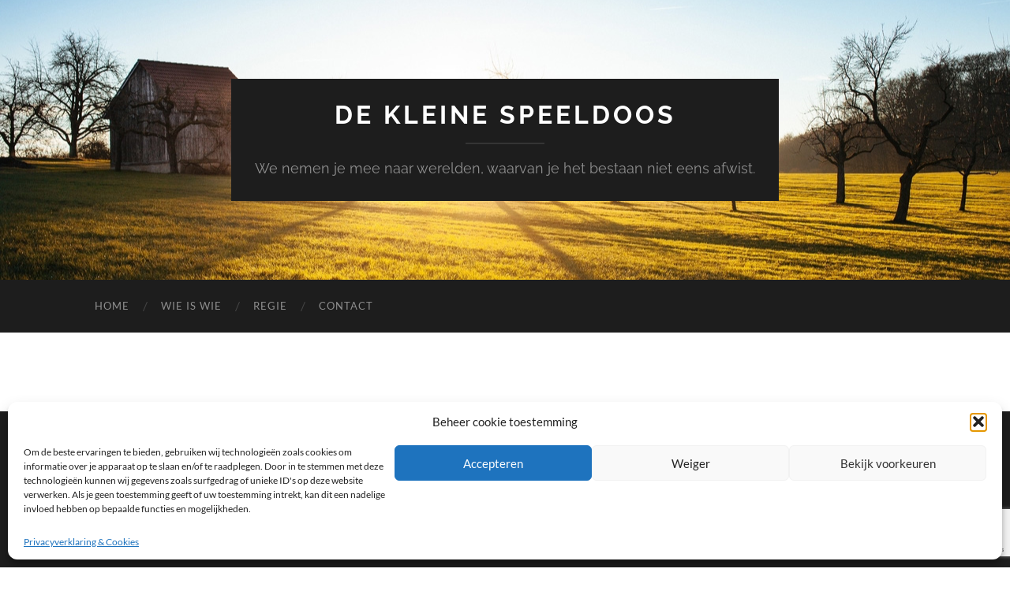

--- FILE ---
content_type: text/html; charset=utf-8
request_url: https://www.google.com/recaptcha/api2/anchor?ar=1&k=6LesoRAmAAAAAGQQi5YkeA_f5mxbIU-nZ8Mz3WGC&co=aHR0cHM6Ly9kZWtsZWluZXNwZWVsZG9vcy5iZTo0NDM.&hl=en&v=PoyoqOPhxBO7pBk68S4YbpHZ&size=invisible&anchor-ms=20000&execute-ms=30000&cb=4as89yzi16ta
body_size: 48997
content:
<!DOCTYPE HTML><html dir="ltr" lang="en"><head><meta http-equiv="Content-Type" content="text/html; charset=UTF-8">
<meta http-equiv="X-UA-Compatible" content="IE=edge">
<title>reCAPTCHA</title>
<style type="text/css">
/* cyrillic-ext */
@font-face {
  font-family: 'Roboto';
  font-style: normal;
  font-weight: 400;
  font-stretch: 100%;
  src: url(//fonts.gstatic.com/s/roboto/v48/KFO7CnqEu92Fr1ME7kSn66aGLdTylUAMa3GUBHMdazTgWw.woff2) format('woff2');
  unicode-range: U+0460-052F, U+1C80-1C8A, U+20B4, U+2DE0-2DFF, U+A640-A69F, U+FE2E-FE2F;
}
/* cyrillic */
@font-face {
  font-family: 'Roboto';
  font-style: normal;
  font-weight: 400;
  font-stretch: 100%;
  src: url(//fonts.gstatic.com/s/roboto/v48/KFO7CnqEu92Fr1ME7kSn66aGLdTylUAMa3iUBHMdazTgWw.woff2) format('woff2');
  unicode-range: U+0301, U+0400-045F, U+0490-0491, U+04B0-04B1, U+2116;
}
/* greek-ext */
@font-face {
  font-family: 'Roboto';
  font-style: normal;
  font-weight: 400;
  font-stretch: 100%;
  src: url(//fonts.gstatic.com/s/roboto/v48/KFO7CnqEu92Fr1ME7kSn66aGLdTylUAMa3CUBHMdazTgWw.woff2) format('woff2');
  unicode-range: U+1F00-1FFF;
}
/* greek */
@font-face {
  font-family: 'Roboto';
  font-style: normal;
  font-weight: 400;
  font-stretch: 100%;
  src: url(//fonts.gstatic.com/s/roboto/v48/KFO7CnqEu92Fr1ME7kSn66aGLdTylUAMa3-UBHMdazTgWw.woff2) format('woff2');
  unicode-range: U+0370-0377, U+037A-037F, U+0384-038A, U+038C, U+038E-03A1, U+03A3-03FF;
}
/* math */
@font-face {
  font-family: 'Roboto';
  font-style: normal;
  font-weight: 400;
  font-stretch: 100%;
  src: url(//fonts.gstatic.com/s/roboto/v48/KFO7CnqEu92Fr1ME7kSn66aGLdTylUAMawCUBHMdazTgWw.woff2) format('woff2');
  unicode-range: U+0302-0303, U+0305, U+0307-0308, U+0310, U+0312, U+0315, U+031A, U+0326-0327, U+032C, U+032F-0330, U+0332-0333, U+0338, U+033A, U+0346, U+034D, U+0391-03A1, U+03A3-03A9, U+03B1-03C9, U+03D1, U+03D5-03D6, U+03F0-03F1, U+03F4-03F5, U+2016-2017, U+2034-2038, U+203C, U+2040, U+2043, U+2047, U+2050, U+2057, U+205F, U+2070-2071, U+2074-208E, U+2090-209C, U+20D0-20DC, U+20E1, U+20E5-20EF, U+2100-2112, U+2114-2115, U+2117-2121, U+2123-214F, U+2190, U+2192, U+2194-21AE, U+21B0-21E5, U+21F1-21F2, U+21F4-2211, U+2213-2214, U+2216-22FF, U+2308-230B, U+2310, U+2319, U+231C-2321, U+2336-237A, U+237C, U+2395, U+239B-23B7, U+23D0, U+23DC-23E1, U+2474-2475, U+25AF, U+25B3, U+25B7, U+25BD, U+25C1, U+25CA, U+25CC, U+25FB, U+266D-266F, U+27C0-27FF, U+2900-2AFF, U+2B0E-2B11, U+2B30-2B4C, U+2BFE, U+3030, U+FF5B, U+FF5D, U+1D400-1D7FF, U+1EE00-1EEFF;
}
/* symbols */
@font-face {
  font-family: 'Roboto';
  font-style: normal;
  font-weight: 400;
  font-stretch: 100%;
  src: url(//fonts.gstatic.com/s/roboto/v48/KFO7CnqEu92Fr1ME7kSn66aGLdTylUAMaxKUBHMdazTgWw.woff2) format('woff2');
  unicode-range: U+0001-000C, U+000E-001F, U+007F-009F, U+20DD-20E0, U+20E2-20E4, U+2150-218F, U+2190, U+2192, U+2194-2199, U+21AF, U+21E6-21F0, U+21F3, U+2218-2219, U+2299, U+22C4-22C6, U+2300-243F, U+2440-244A, U+2460-24FF, U+25A0-27BF, U+2800-28FF, U+2921-2922, U+2981, U+29BF, U+29EB, U+2B00-2BFF, U+4DC0-4DFF, U+FFF9-FFFB, U+10140-1018E, U+10190-1019C, U+101A0, U+101D0-101FD, U+102E0-102FB, U+10E60-10E7E, U+1D2C0-1D2D3, U+1D2E0-1D37F, U+1F000-1F0FF, U+1F100-1F1AD, U+1F1E6-1F1FF, U+1F30D-1F30F, U+1F315, U+1F31C, U+1F31E, U+1F320-1F32C, U+1F336, U+1F378, U+1F37D, U+1F382, U+1F393-1F39F, U+1F3A7-1F3A8, U+1F3AC-1F3AF, U+1F3C2, U+1F3C4-1F3C6, U+1F3CA-1F3CE, U+1F3D4-1F3E0, U+1F3ED, U+1F3F1-1F3F3, U+1F3F5-1F3F7, U+1F408, U+1F415, U+1F41F, U+1F426, U+1F43F, U+1F441-1F442, U+1F444, U+1F446-1F449, U+1F44C-1F44E, U+1F453, U+1F46A, U+1F47D, U+1F4A3, U+1F4B0, U+1F4B3, U+1F4B9, U+1F4BB, U+1F4BF, U+1F4C8-1F4CB, U+1F4D6, U+1F4DA, U+1F4DF, U+1F4E3-1F4E6, U+1F4EA-1F4ED, U+1F4F7, U+1F4F9-1F4FB, U+1F4FD-1F4FE, U+1F503, U+1F507-1F50B, U+1F50D, U+1F512-1F513, U+1F53E-1F54A, U+1F54F-1F5FA, U+1F610, U+1F650-1F67F, U+1F687, U+1F68D, U+1F691, U+1F694, U+1F698, U+1F6AD, U+1F6B2, U+1F6B9-1F6BA, U+1F6BC, U+1F6C6-1F6CF, U+1F6D3-1F6D7, U+1F6E0-1F6EA, U+1F6F0-1F6F3, U+1F6F7-1F6FC, U+1F700-1F7FF, U+1F800-1F80B, U+1F810-1F847, U+1F850-1F859, U+1F860-1F887, U+1F890-1F8AD, U+1F8B0-1F8BB, U+1F8C0-1F8C1, U+1F900-1F90B, U+1F93B, U+1F946, U+1F984, U+1F996, U+1F9E9, U+1FA00-1FA6F, U+1FA70-1FA7C, U+1FA80-1FA89, U+1FA8F-1FAC6, U+1FACE-1FADC, U+1FADF-1FAE9, U+1FAF0-1FAF8, U+1FB00-1FBFF;
}
/* vietnamese */
@font-face {
  font-family: 'Roboto';
  font-style: normal;
  font-weight: 400;
  font-stretch: 100%;
  src: url(//fonts.gstatic.com/s/roboto/v48/KFO7CnqEu92Fr1ME7kSn66aGLdTylUAMa3OUBHMdazTgWw.woff2) format('woff2');
  unicode-range: U+0102-0103, U+0110-0111, U+0128-0129, U+0168-0169, U+01A0-01A1, U+01AF-01B0, U+0300-0301, U+0303-0304, U+0308-0309, U+0323, U+0329, U+1EA0-1EF9, U+20AB;
}
/* latin-ext */
@font-face {
  font-family: 'Roboto';
  font-style: normal;
  font-weight: 400;
  font-stretch: 100%;
  src: url(//fonts.gstatic.com/s/roboto/v48/KFO7CnqEu92Fr1ME7kSn66aGLdTylUAMa3KUBHMdazTgWw.woff2) format('woff2');
  unicode-range: U+0100-02BA, U+02BD-02C5, U+02C7-02CC, U+02CE-02D7, U+02DD-02FF, U+0304, U+0308, U+0329, U+1D00-1DBF, U+1E00-1E9F, U+1EF2-1EFF, U+2020, U+20A0-20AB, U+20AD-20C0, U+2113, U+2C60-2C7F, U+A720-A7FF;
}
/* latin */
@font-face {
  font-family: 'Roboto';
  font-style: normal;
  font-weight: 400;
  font-stretch: 100%;
  src: url(//fonts.gstatic.com/s/roboto/v48/KFO7CnqEu92Fr1ME7kSn66aGLdTylUAMa3yUBHMdazQ.woff2) format('woff2');
  unicode-range: U+0000-00FF, U+0131, U+0152-0153, U+02BB-02BC, U+02C6, U+02DA, U+02DC, U+0304, U+0308, U+0329, U+2000-206F, U+20AC, U+2122, U+2191, U+2193, U+2212, U+2215, U+FEFF, U+FFFD;
}
/* cyrillic-ext */
@font-face {
  font-family: 'Roboto';
  font-style: normal;
  font-weight: 500;
  font-stretch: 100%;
  src: url(//fonts.gstatic.com/s/roboto/v48/KFO7CnqEu92Fr1ME7kSn66aGLdTylUAMa3GUBHMdazTgWw.woff2) format('woff2');
  unicode-range: U+0460-052F, U+1C80-1C8A, U+20B4, U+2DE0-2DFF, U+A640-A69F, U+FE2E-FE2F;
}
/* cyrillic */
@font-face {
  font-family: 'Roboto';
  font-style: normal;
  font-weight: 500;
  font-stretch: 100%;
  src: url(//fonts.gstatic.com/s/roboto/v48/KFO7CnqEu92Fr1ME7kSn66aGLdTylUAMa3iUBHMdazTgWw.woff2) format('woff2');
  unicode-range: U+0301, U+0400-045F, U+0490-0491, U+04B0-04B1, U+2116;
}
/* greek-ext */
@font-face {
  font-family: 'Roboto';
  font-style: normal;
  font-weight: 500;
  font-stretch: 100%;
  src: url(//fonts.gstatic.com/s/roboto/v48/KFO7CnqEu92Fr1ME7kSn66aGLdTylUAMa3CUBHMdazTgWw.woff2) format('woff2');
  unicode-range: U+1F00-1FFF;
}
/* greek */
@font-face {
  font-family: 'Roboto';
  font-style: normal;
  font-weight: 500;
  font-stretch: 100%;
  src: url(//fonts.gstatic.com/s/roboto/v48/KFO7CnqEu92Fr1ME7kSn66aGLdTylUAMa3-UBHMdazTgWw.woff2) format('woff2');
  unicode-range: U+0370-0377, U+037A-037F, U+0384-038A, U+038C, U+038E-03A1, U+03A3-03FF;
}
/* math */
@font-face {
  font-family: 'Roboto';
  font-style: normal;
  font-weight: 500;
  font-stretch: 100%;
  src: url(//fonts.gstatic.com/s/roboto/v48/KFO7CnqEu92Fr1ME7kSn66aGLdTylUAMawCUBHMdazTgWw.woff2) format('woff2');
  unicode-range: U+0302-0303, U+0305, U+0307-0308, U+0310, U+0312, U+0315, U+031A, U+0326-0327, U+032C, U+032F-0330, U+0332-0333, U+0338, U+033A, U+0346, U+034D, U+0391-03A1, U+03A3-03A9, U+03B1-03C9, U+03D1, U+03D5-03D6, U+03F0-03F1, U+03F4-03F5, U+2016-2017, U+2034-2038, U+203C, U+2040, U+2043, U+2047, U+2050, U+2057, U+205F, U+2070-2071, U+2074-208E, U+2090-209C, U+20D0-20DC, U+20E1, U+20E5-20EF, U+2100-2112, U+2114-2115, U+2117-2121, U+2123-214F, U+2190, U+2192, U+2194-21AE, U+21B0-21E5, U+21F1-21F2, U+21F4-2211, U+2213-2214, U+2216-22FF, U+2308-230B, U+2310, U+2319, U+231C-2321, U+2336-237A, U+237C, U+2395, U+239B-23B7, U+23D0, U+23DC-23E1, U+2474-2475, U+25AF, U+25B3, U+25B7, U+25BD, U+25C1, U+25CA, U+25CC, U+25FB, U+266D-266F, U+27C0-27FF, U+2900-2AFF, U+2B0E-2B11, U+2B30-2B4C, U+2BFE, U+3030, U+FF5B, U+FF5D, U+1D400-1D7FF, U+1EE00-1EEFF;
}
/* symbols */
@font-face {
  font-family: 'Roboto';
  font-style: normal;
  font-weight: 500;
  font-stretch: 100%;
  src: url(//fonts.gstatic.com/s/roboto/v48/KFO7CnqEu92Fr1ME7kSn66aGLdTylUAMaxKUBHMdazTgWw.woff2) format('woff2');
  unicode-range: U+0001-000C, U+000E-001F, U+007F-009F, U+20DD-20E0, U+20E2-20E4, U+2150-218F, U+2190, U+2192, U+2194-2199, U+21AF, U+21E6-21F0, U+21F3, U+2218-2219, U+2299, U+22C4-22C6, U+2300-243F, U+2440-244A, U+2460-24FF, U+25A0-27BF, U+2800-28FF, U+2921-2922, U+2981, U+29BF, U+29EB, U+2B00-2BFF, U+4DC0-4DFF, U+FFF9-FFFB, U+10140-1018E, U+10190-1019C, U+101A0, U+101D0-101FD, U+102E0-102FB, U+10E60-10E7E, U+1D2C0-1D2D3, U+1D2E0-1D37F, U+1F000-1F0FF, U+1F100-1F1AD, U+1F1E6-1F1FF, U+1F30D-1F30F, U+1F315, U+1F31C, U+1F31E, U+1F320-1F32C, U+1F336, U+1F378, U+1F37D, U+1F382, U+1F393-1F39F, U+1F3A7-1F3A8, U+1F3AC-1F3AF, U+1F3C2, U+1F3C4-1F3C6, U+1F3CA-1F3CE, U+1F3D4-1F3E0, U+1F3ED, U+1F3F1-1F3F3, U+1F3F5-1F3F7, U+1F408, U+1F415, U+1F41F, U+1F426, U+1F43F, U+1F441-1F442, U+1F444, U+1F446-1F449, U+1F44C-1F44E, U+1F453, U+1F46A, U+1F47D, U+1F4A3, U+1F4B0, U+1F4B3, U+1F4B9, U+1F4BB, U+1F4BF, U+1F4C8-1F4CB, U+1F4D6, U+1F4DA, U+1F4DF, U+1F4E3-1F4E6, U+1F4EA-1F4ED, U+1F4F7, U+1F4F9-1F4FB, U+1F4FD-1F4FE, U+1F503, U+1F507-1F50B, U+1F50D, U+1F512-1F513, U+1F53E-1F54A, U+1F54F-1F5FA, U+1F610, U+1F650-1F67F, U+1F687, U+1F68D, U+1F691, U+1F694, U+1F698, U+1F6AD, U+1F6B2, U+1F6B9-1F6BA, U+1F6BC, U+1F6C6-1F6CF, U+1F6D3-1F6D7, U+1F6E0-1F6EA, U+1F6F0-1F6F3, U+1F6F7-1F6FC, U+1F700-1F7FF, U+1F800-1F80B, U+1F810-1F847, U+1F850-1F859, U+1F860-1F887, U+1F890-1F8AD, U+1F8B0-1F8BB, U+1F8C0-1F8C1, U+1F900-1F90B, U+1F93B, U+1F946, U+1F984, U+1F996, U+1F9E9, U+1FA00-1FA6F, U+1FA70-1FA7C, U+1FA80-1FA89, U+1FA8F-1FAC6, U+1FACE-1FADC, U+1FADF-1FAE9, U+1FAF0-1FAF8, U+1FB00-1FBFF;
}
/* vietnamese */
@font-face {
  font-family: 'Roboto';
  font-style: normal;
  font-weight: 500;
  font-stretch: 100%;
  src: url(//fonts.gstatic.com/s/roboto/v48/KFO7CnqEu92Fr1ME7kSn66aGLdTylUAMa3OUBHMdazTgWw.woff2) format('woff2');
  unicode-range: U+0102-0103, U+0110-0111, U+0128-0129, U+0168-0169, U+01A0-01A1, U+01AF-01B0, U+0300-0301, U+0303-0304, U+0308-0309, U+0323, U+0329, U+1EA0-1EF9, U+20AB;
}
/* latin-ext */
@font-face {
  font-family: 'Roboto';
  font-style: normal;
  font-weight: 500;
  font-stretch: 100%;
  src: url(//fonts.gstatic.com/s/roboto/v48/KFO7CnqEu92Fr1ME7kSn66aGLdTylUAMa3KUBHMdazTgWw.woff2) format('woff2');
  unicode-range: U+0100-02BA, U+02BD-02C5, U+02C7-02CC, U+02CE-02D7, U+02DD-02FF, U+0304, U+0308, U+0329, U+1D00-1DBF, U+1E00-1E9F, U+1EF2-1EFF, U+2020, U+20A0-20AB, U+20AD-20C0, U+2113, U+2C60-2C7F, U+A720-A7FF;
}
/* latin */
@font-face {
  font-family: 'Roboto';
  font-style: normal;
  font-weight: 500;
  font-stretch: 100%;
  src: url(//fonts.gstatic.com/s/roboto/v48/KFO7CnqEu92Fr1ME7kSn66aGLdTylUAMa3yUBHMdazQ.woff2) format('woff2');
  unicode-range: U+0000-00FF, U+0131, U+0152-0153, U+02BB-02BC, U+02C6, U+02DA, U+02DC, U+0304, U+0308, U+0329, U+2000-206F, U+20AC, U+2122, U+2191, U+2193, U+2212, U+2215, U+FEFF, U+FFFD;
}
/* cyrillic-ext */
@font-face {
  font-family: 'Roboto';
  font-style: normal;
  font-weight: 900;
  font-stretch: 100%;
  src: url(//fonts.gstatic.com/s/roboto/v48/KFO7CnqEu92Fr1ME7kSn66aGLdTylUAMa3GUBHMdazTgWw.woff2) format('woff2');
  unicode-range: U+0460-052F, U+1C80-1C8A, U+20B4, U+2DE0-2DFF, U+A640-A69F, U+FE2E-FE2F;
}
/* cyrillic */
@font-face {
  font-family: 'Roboto';
  font-style: normal;
  font-weight: 900;
  font-stretch: 100%;
  src: url(//fonts.gstatic.com/s/roboto/v48/KFO7CnqEu92Fr1ME7kSn66aGLdTylUAMa3iUBHMdazTgWw.woff2) format('woff2');
  unicode-range: U+0301, U+0400-045F, U+0490-0491, U+04B0-04B1, U+2116;
}
/* greek-ext */
@font-face {
  font-family: 'Roboto';
  font-style: normal;
  font-weight: 900;
  font-stretch: 100%;
  src: url(//fonts.gstatic.com/s/roboto/v48/KFO7CnqEu92Fr1ME7kSn66aGLdTylUAMa3CUBHMdazTgWw.woff2) format('woff2');
  unicode-range: U+1F00-1FFF;
}
/* greek */
@font-face {
  font-family: 'Roboto';
  font-style: normal;
  font-weight: 900;
  font-stretch: 100%;
  src: url(//fonts.gstatic.com/s/roboto/v48/KFO7CnqEu92Fr1ME7kSn66aGLdTylUAMa3-UBHMdazTgWw.woff2) format('woff2');
  unicode-range: U+0370-0377, U+037A-037F, U+0384-038A, U+038C, U+038E-03A1, U+03A3-03FF;
}
/* math */
@font-face {
  font-family: 'Roboto';
  font-style: normal;
  font-weight: 900;
  font-stretch: 100%;
  src: url(//fonts.gstatic.com/s/roboto/v48/KFO7CnqEu92Fr1ME7kSn66aGLdTylUAMawCUBHMdazTgWw.woff2) format('woff2');
  unicode-range: U+0302-0303, U+0305, U+0307-0308, U+0310, U+0312, U+0315, U+031A, U+0326-0327, U+032C, U+032F-0330, U+0332-0333, U+0338, U+033A, U+0346, U+034D, U+0391-03A1, U+03A3-03A9, U+03B1-03C9, U+03D1, U+03D5-03D6, U+03F0-03F1, U+03F4-03F5, U+2016-2017, U+2034-2038, U+203C, U+2040, U+2043, U+2047, U+2050, U+2057, U+205F, U+2070-2071, U+2074-208E, U+2090-209C, U+20D0-20DC, U+20E1, U+20E5-20EF, U+2100-2112, U+2114-2115, U+2117-2121, U+2123-214F, U+2190, U+2192, U+2194-21AE, U+21B0-21E5, U+21F1-21F2, U+21F4-2211, U+2213-2214, U+2216-22FF, U+2308-230B, U+2310, U+2319, U+231C-2321, U+2336-237A, U+237C, U+2395, U+239B-23B7, U+23D0, U+23DC-23E1, U+2474-2475, U+25AF, U+25B3, U+25B7, U+25BD, U+25C1, U+25CA, U+25CC, U+25FB, U+266D-266F, U+27C0-27FF, U+2900-2AFF, U+2B0E-2B11, U+2B30-2B4C, U+2BFE, U+3030, U+FF5B, U+FF5D, U+1D400-1D7FF, U+1EE00-1EEFF;
}
/* symbols */
@font-face {
  font-family: 'Roboto';
  font-style: normal;
  font-weight: 900;
  font-stretch: 100%;
  src: url(//fonts.gstatic.com/s/roboto/v48/KFO7CnqEu92Fr1ME7kSn66aGLdTylUAMaxKUBHMdazTgWw.woff2) format('woff2');
  unicode-range: U+0001-000C, U+000E-001F, U+007F-009F, U+20DD-20E0, U+20E2-20E4, U+2150-218F, U+2190, U+2192, U+2194-2199, U+21AF, U+21E6-21F0, U+21F3, U+2218-2219, U+2299, U+22C4-22C6, U+2300-243F, U+2440-244A, U+2460-24FF, U+25A0-27BF, U+2800-28FF, U+2921-2922, U+2981, U+29BF, U+29EB, U+2B00-2BFF, U+4DC0-4DFF, U+FFF9-FFFB, U+10140-1018E, U+10190-1019C, U+101A0, U+101D0-101FD, U+102E0-102FB, U+10E60-10E7E, U+1D2C0-1D2D3, U+1D2E0-1D37F, U+1F000-1F0FF, U+1F100-1F1AD, U+1F1E6-1F1FF, U+1F30D-1F30F, U+1F315, U+1F31C, U+1F31E, U+1F320-1F32C, U+1F336, U+1F378, U+1F37D, U+1F382, U+1F393-1F39F, U+1F3A7-1F3A8, U+1F3AC-1F3AF, U+1F3C2, U+1F3C4-1F3C6, U+1F3CA-1F3CE, U+1F3D4-1F3E0, U+1F3ED, U+1F3F1-1F3F3, U+1F3F5-1F3F7, U+1F408, U+1F415, U+1F41F, U+1F426, U+1F43F, U+1F441-1F442, U+1F444, U+1F446-1F449, U+1F44C-1F44E, U+1F453, U+1F46A, U+1F47D, U+1F4A3, U+1F4B0, U+1F4B3, U+1F4B9, U+1F4BB, U+1F4BF, U+1F4C8-1F4CB, U+1F4D6, U+1F4DA, U+1F4DF, U+1F4E3-1F4E6, U+1F4EA-1F4ED, U+1F4F7, U+1F4F9-1F4FB, U+1F4FD-1F4FE, U+1F503, U+1F507-1F50B, U+1F50D, U+1F512-1F513, U+1F53E-1F54A, U+1F54F-1F5FA, U+1F610, U+1F650-1F67F, U+1F687, U+1F68D, U+1F691, U+1F694, U+1F698, U+1F6AD, U+1F6B2, U+1F6B9-1F6BA, U+1F6BC, U+1F6C6-1F6CF, U+1F6D3-1F6D7, U+1F6E0-1F6EA, U+1F6F0-1F6F3, U+1F6F7-1F6FC, U+1F700-1F7FF, U+1F800-1F80B, U+1F810-1F847, U+1F850-1F859, U+1F860-1F887, U+1F890-1F8AD, U+1F8B0-1F8BB, U+1F8C0-1F8C1, U+1F900-1F90B, U+1F93B, U+1F946, U+1F984, U+1F996, U+1F9E9, U+1FA00-1FA6F, U+1FA70-1FA7C, U+1FA80-1FA89, U+1FA8F-1FAC6, U+1FACE-1FADC, U+1FADF-1FAE9, U+1FAF0-1FAF8, U+1FB00-1FBFF;
}
/* vietnamese */
@font-face {
  font-family: 'Roboto';
  font-style: normal;
  font-weight: 900;
  font-stretch: 100%;
  src: url(//fonts.gstatic.com/s/roboto/v48/KFO7CnqEu92Fr1ME7kSn66aGLdTylUAMa3OUBHMdazTgWw.woff2) format('woff2');
  unicode-range: U+0102-0103, U+0110-0111, U+0128-0129, U+0168-0169, U+01A0-01A1, U+01AF-01B0, U+0300-0301, U+0303-0304, U+0308-0309, U+0323, U+0329, U+1EA0-1EF9, U+20AB;
}
/* latin-ext */
@font-face {
  font-family: 'Roboto';
  font-style: normal;
  font-weight: 900;
  font-stretch: 100%;
  src: url(//fonts.gstatic.com/s/roboto/v48/KFO7CnqEu92Fr1ME7kSn66aGLdTylUAMa3KUBHMdazTgWw.woff2) format('woff2');
  unicode-range: U+0100-02BA, U+02BD-02C5, U+02C7-02CC, U+02CE-02D7, U+02DD-02FF, U+0304, U+0308, U+0329, U+1D00-1DBF, U+1E00-1E9F, U+1EF2-1EFF, U+2020, U+20A0-20AB, U+20AD-20C0, U+2113, U+2C60-2C7F, U+A720-A7FF;
}
/* latin */
@font-face {
  font-family: 'Roboto';
  font-style: normal;
  font-weight: 900;
  font-stretch: 100%;
  src: url(//fonts.gstatic.com/s/roboto/v48/KFO7CnqEu92Fr1ME7kSn66aGLdTylUAMa3yUBHMdazQ.woff2) format('woff2');
  unicode-range: U+0000-00FF, U+0131, U+0152-0153, U+02BB-02BC, U+02C6, U+02DA, U+02DC, U+0304, U+0308, U+0329, U+2000-206F, U+20AC, U+2122, U+2191, U+2193, U+2212, U+2215, U+FEFF, U+FFFD;
}

</style>
<link rel="stylesheet" type="text/css" href="https://www.gstatic.com/recaptcha/releases/PoyoqOPhxBO7pBk68S4YbpHZ/styles__ltr.css">
<script nonce="xTjnqTY_1RijdT94zscvhg" type="text/javascript">window['__recaptcha_api'] = 'https://www.google.com/recaptcha/api2/';</script>
<script type="text/javascript" src="https://www.gstatic.com/recaptcha/releases/PoyoqOPhxBO7pBk68S4YbpHZ/recaptcha__en.js" nonce="xTjnqTY_1RijdT94zscvhg">
      
    </script></head>
<body><div id="rc-anchor-alert" class="rc-anchor-alert"></div>
<input type="hidden" id="recaptcha-token" value="[base64]">
<script type="text/javascript" nonce="xTjnqTY_1RijdT94zscvhg">
      recaptcha.anchor.Main.init("[\x22ainput\x22,[\x22bgdata\x22,\x22\x22,\[base64]/[base64]/bmV3IFpbdF0obVswXSk6Sz09Mj9uZXcgWlt0XShtWzBdLG1bMV0pOks9PTM/bmV3IFpbdF0obVswXSxtWzFdLG1bMl0pOks9PTQ/[base64]/[base64]/[base64]/[base64]/[base64]/[base64]/[base64]/[base64]/[base64]/[base64]/[base64]/[base64]/[base64]/[base64]\\u003d\\u003d\x22,\[base64]\x22,\[base64]/DkXzCrC16BREZwoB3wqfCvhjDrB/DrUR9wrDCjH3Dk0h6wosFwqHChDfDnMKDw74nBEMbL8KSw6HCpMOWw6bDscOiwoHCtlgPasOqw4Ruw5PDocKSFVVywprDs1AtQsKcw6LCt8O6JMOhwqAREcONAsKSendTw7c8HMO8w6HDsRfCqsOsaCQDSwYFw7/CuBBJwqLDgg5IU8K1wpdgRsOEw67DllnDs8OlwrXDul5dNibDo8K8K1HDh0JHKTLDqMOmwoPDp8OrwrPCqBHCjMKEJi/CrMKPwpolw7vDpm5Nw68eEcKDfsKjwrzDq8KyZk1Fw5/DhwYoYCJyRcK2w5pDSMOLwrPCiVnDkQt8fMOkBhfCn8ONworDpsKRwo3DuUtSexgiYx9nFsKww5xHTEbDgsKADcKkcSTCgyrClSTCh8OFw5rCuifDl8KZwqPCoMORAMOXM8ObJlHCp1gtc8K2w7PDiMKywpHDt8K/w6F9woZLw4DDhcKMVsKKwp/[base64]/CjcOXSzfCnBEbwrfCnHYhwpJUw7DDmcKAw6IkL8O2wpHDlkzDrm7DksKcMktdacOpw5LDi8KICWVCw7bCk8KdwqJ2L8Oww6PDl0hcw5DDoxc6wobDrSo2wpV9A8K2wpQOw5lldMOhe2jCnRFdd8Kowq7CkcOAw4fCvsO1w6VZXC/[base64]/[base64]/DhQvDvC0OA8OJwo7CssKuw4AlXMO9WsOBwp7CjsKYA2fDkcO3wpwbwp16w67CsMK6TxLCosKoJcOdw6DCv8OKwockwrIYN3XDoMKmUH7CvT3Ck2UOamNcWMOGw6jCsEJaZmPDl8KQOcOiIMOjPRALYVoYHwnCq0TDrMKNw6/CgMKiwpQ5w43Dry3CkTfCoTPChsOkw7zCv8O/wpIbwpEFCx9WclJaw4XCmnfDixrCuxLCoMKhFwhZcUdCwpQHwo56csKnw5B7R2HDkMKJw7/CmsKqWcOFRcKvw4fCrsKQw4TDoDDClcO/w77DscK7Lm8swrjCgsObwpnDsBJtw4zDm8K+w7DCrBpUwr4TfMO2ZwrClMKPw6k8acOOC2PDj1xQH0RZSMKsw4EeNxDDqUnCtR5CBktqZzzDrcOvwoHCuyHChxELQClTwokOMXATwoPCk8K/wpcXw5Jzw7vDjcKSwocNw60nwo3Dkz7CtSbDkMKuwpPDhmDCuGjDvMOrwoIxwq8DwphFFMOwwo/[base64]/[base64]/DrjJcbH5CBcOWCkBXwoLCinpzHMOEw4l8aXvDn1Rnw7M4w4xDPCLDgB8iw7DDmcKwwqRbKcOcw7lbehXDnwp2B2ZwwovCgMKbblIcw5zDksKywrPCmMOUIMKjw57DssO7w7hGw6rCtsOQw4kYwpHCncOXw5HDplhZw6XCuj/DlMKuGWLCiC7Drj7CrWJkJcK9GVXDmS1Cw6pAw7pXwr3Dg3UVwq9+wqXDqMKcw699wq/Dk8KBDgd4D8K4V8OuPMK2wrfCtHjCmQTCsw8SwqnCrGLDhG8NU8KHw5zCnMK/[base64]/UX5OI8Ofwo/DmgvCt3kNwrpWZcKHExlMwqbDt8OSSHsNWArDt8KcLnnClBzCgMK0QMOhc1gXwoENWMKsw7rCuyk9KcKnAMK/bXzCvsO6w4pKw4rDjn/DlcKFwq5EexMdw4HDisKHwqcrw7c2O8OxaTluwrjDrcK7EGLDiAzClwF1TcOgwpxwE8O6QlJ3w5bChiZLS8OxccO1wr7CncOqMsKqwoTDqGPCjsOlMEsocRU7cz/DjWLCtMKfQcOEWcO8cEzCrHoWYFcZXMKCwqkUw77DgVUtWVw6HsOdwr4eZGdoEhwmw68LwpElMidRNsKtwpgPwqdjHGByKAttMAXDrsOmC0NQwqrCqsKlN8KGA1rDnDTDvD80cirDmMKsXcOOUMO/woTDg0/ClyUnw5TCqjLChcKYw7BmV8KAwqx/[base64]/[base64]/DqFh/JMOoPzPCucK+wrhNw7DDiFHDoGlWw4FbWyzDscK9DsOLw5nDhghpTC1gc8K6ZMOpchDCtMOyR8KLw4hkCMKswrhqTsKXwq0kXHLDg8O2w6PCrMO4wqQ/UxoUwoTDhVE/CXzCuzgZwpZ1w6PCs19SwpYEBAxxw6AhwrTDn8K5w5zDhHBRwpMlDMKNw7gmAMKjwr3CpcK1aMKsw7g3YFoXw7bDp8OpbAnDisKCw4dLw7/CmAEmwr9TMsKTwqDCisO4LMK6JmzCugdZDEnCiMKAUn/Dl2jCoMK/wrHDi8Ksw54RZWXCh1XCuwM8wod6X8KkFsKJHR7DiMK8wpo3wp5ic27CgEvCoMKHLBZoBxEnKg/[base64]/CksOmUUxmw7bDtsOqw5/[base64]/DisKDwrdXEEhWwp/DuMKGbsOrY3cUwps8HV5Vd8KbPEU/ecKOAsOUw6LDl8KhcEnCp8KBSSFsX2JUw5jCjhTDj1TDv3Z9dsKiehnCkXhLaMKKOsOKF8OJw6HDusKfcWg7wrzDk8OCw7VeAwkXWTLCkng4wqPCmsKBASHCu0EdSifDgW7CncKaFTQ/PGzCix1Cw4w4w5vDmMOpwqnCpErDicK4JsOBw5bCrSAgwrfClFTDpns5T3fDiQZpwqslHsOww6gPw5d7wpQ4w5o6w7hDEMK+w5JJw7/[base64]/DoiZvJsOLSxnDlSjCkVzDp8KEXsK8w6ZGfjACwrwsWk5mU8OyTk0gwpLDrXBwwrFpFMKSMDEdPsOOw7nCkMOHwpPDhsOzScOWwowmHcKaw43Di8ORwr/Dt3wkYTTDrkEhwr3CtU3DtS8lwr4ONsOtwpHDn8OawpjCh8OcVnTDogBiwrnDv8OxdsObw6cMwqnDmEfDpnzDhXPCugIYD8KPFTbDlxZxw5LDi34/woBtw4U1KWHDtcOeN8KwbcKrfcORR8KpYsObUDINB8KBU8OoVEVIw5XCtCbCoEzCqw7CoWXDmVJGw7kbMsOKEkkHwoTCvDd9DHfCo1g2wovDk2jDicOqw6/CpUQuw7bCrxg2wr/[base64]/CqTPCpV4mQ3nDrmLDlcOYwr0kN34rd8ODfMKWwpfCpMOnChXDiDTDp8OqK8OwwpPDisK/VG/[base64]/T3Z6w7HCmUw5c8KPwrPDjsKNw7HDqMKlE8K3w4PDvsKCDMO5wpjDgcK4wpvDg0ELCWs4w4vCmjPCimMyw4oeLjp3wqIeOMKZwroFw5/DqsKReMKVX2tuXVHCncKMBw9TdcKqwoY6NMOIwpnDlHZlbMKkI8KOw4nDlgTDksOdw5R6N8Oew5TDt0hdwpHCtsOOwpNsHilwfsOYVSzClkg/wpQNw4LChhbCoC3Do8K8w4shwr/DknHCksKPw7HCuzrDicK7ZsOvwoslG3fCicKNfDpswptYw5TCnsKEw7nDpsOoZsK9wpwCbhfDrMOFesKhSMOfcMOOwoHClx3ChMKGwrTCmlZqFXwHw7wTFwnCiMKJLnl3K19tw4Jiw5vClsOSIg/Cn8OcVkbDlcObw7XCqXDChsKQYMKhXsK3woFPwqc3w7/Dkj7CsW3Dr8OVw5t1XzJsF8Kyw5/Cg1jDssKEOh/Dh3MLwp7Cm8OnwoYZwrrCrMOUw7/DjhDDtX80SXrCjTALNMKkS8O2w5YQTMKuSMK3HUAtw5bCoMOnPCzCjsKIw6McUW3DmcKww4BkwpIiLMORMMKkGhfDjX1tKcOFw4HClBFgfsOtEsOYw4wZX8OhwpAZHn0HwoppQW3Ct8OBw6paZBfDnmtlDC/DiisvJ8OawqvCnwIow4XDnMK8woANCsKtw6nDrcOwN8O5w7rDnQvDmzsLS8K5wqsPw4dDNMKBwo0zU8KVw5vCuHFPBBzCsSgJZ1pvw77Cg1zDmcKrw4TCoSljG8KFPiLCqFzCiQPDiznDiC/DpcKaw7vDnwo9wqwWM8ODwrXCgnHChMOHecKYw6PDonkiaVXDi8O+wrXDm1M3ME/DvMKEesKww6tVwoXDvcK1YFXCiEDDmxzCvcKXwr/Du1xMQ8OKMMO3DsKYwot2wrnChhPDgMK7w5s7NcO1YsKfa8K+XMK8w6J5w6FpwqRMUMOjwqXDssKHw5lJw7vDkMOTw5x6w48ywr4bw4zDoQ1Iw6VGw5TDqcKSwp/DpAHCq0fCuRHDnB3DqcOZwofDjcKQwpNOP3MMDVFlcXXChFnDsMO1w6vDvcKDQMKpw5N/NifCiVgsUXrDvFBTFMOBM8KhAiHCrnrDqSzCtm3CgTfCr8OKIVRaw5/Dl8OzDU/CqMKDa8O0wo5BwpvCiMOEw5fCjsKNw47Dq8OGBsK3d3rDr8OGfHcSw6HDuCfChsK4JcK5wrF4w5TCkMOKw7QIwrXCjmI9LcOHw7o/JV8ZcXoXbFYTVMKWw6MGbkPDiUbCsk8cO2LChsOew4VIRlRywowJaGhXDg11w4xow7Y7w5Imwo3CuwDDgUzCthHDuADDs0s8LxkHX1bDoglaPsOTwpDDjUzDgcKgVsOXaMOfw4jDh8KpGsKrwrFKwrLDtS/CucKmWxA0E3sZw6czHCUyw4FCwpVoDMKjMcOMwrUmMk7ChjbDkQPCvsOZw6oEZhlrwp3DrcKXGsOIJ8Kxwq/CvMKabHsNM33Cv1LDlcKmG8OQHcKcFlXCjMOhbMOTU8OWK8Khwr7DvQ/DuQM+M8OPw7TCv13Du3wJwovDucK6w47CkMO+O3rCvMKVwqB/[base64]/DtcObwp8EwqLCm8K5IsKZLMKnw4PDjMOMOTNsLGDCrcKIAMK1wqUUZcKAAkrCvMORK8K7MzTDmlbCuMO6w5bCn2DCoMKFI8Ofw4PCjBIWKTHCmwgKwpzDssKhR8KcVsKzQcK6w7HDv3TCiMOHwr/ClMKyPXVUw6TCq8O3woHCrTIVX8Kxw4/[base64]/DtMOQViwSwoM2woFTKsKRX8KpDMOCd1VBY8KfCDPDtcO3U8KhcgVEwo7DgsOww47DncKJNF4ow5A5DR3DsmTDt8OGDMKuwrXDnDXDnMOrw7h5w74MwodIwr9owrDCjwpJw6IUbjV1wrLDqsOkw5/DpsK7wpLDs8OYw5sFZXwnU8Ktw7sWSGtRHRxxMF3CksKCwqcYLMKbw4w0UcK2cmbCsBjDnsKFwrXDp1gtw73CkzJHPcKPw7nDmgIsG8OGJHHDn8K7w4jDg8KyHcOsfcOJwrnClhnDqiV6RjPDrcOhCsKvwq/Cg0/Dh8Khw61dw6bCrUfCm0zCuMKvbsOYw4kwacONw5XDr8Ovw6d3wpPDjWXCnDtpah09HnocP8Omd2XClAjDg8Omwp3Dq8Osw40Ww6jCgyxrwq9dwr/DisOAaRUbO8KCf8OSbMKDwrnDm8Oqwr/ClVvDpiBiBsOcMcK+c8K8FsO2w4/Dt1g+wpTCsUdJwo4Gw60rw7nDscOiwr3Dp3/CrlDDlMOrLTbDhgfCpsOIN0B/wrA4w5fDs8KOw4JmGBHCkcOqIFVRSkkuIcORwrVGwrpHLy1Rw5Bdwp3CncOAw5XDksOswrJnc8KDw7dfw6rDhsKEw6N8Z8OqRS3Ds8OHwrddNsK9w4/[base64]/[base64]/[base64]/GsKew6ggwpjCgGPCuRxZf8Ogw48XwpxqUMKmwpLDjinDiFfDqMKIw7jDqnNPXhNvwpnDqj8Xw7vChy/[base64]/Crg8WOMOQDBXCkknDunc+woJlIF3DrC9gw6UaXAHDmEfDssKMYlDDo1zDkEXDq8OmanUgETM7woQbwpYkw6xNSVIAw7/CoMKkwqDDugQww6AdwqXDnsOww7I1w5PDicKNcFUGwoR5dy9AwoPCiHFMXsOXwobChQNkQEHDsk5Cw7nCrnxrwrDCicOde2hFcxfCiBPCshMvRRp0w7pWwr8KEcODw47CocKLZA8cwol0bw/[base64]/DxMrw4LDlMK3w5YRwq/DlsKWAsOkwpdMMMOBw5gTM1zCpHtaw5V1w4s/w7plwo/CgsOdIEbCt0XDiRbCtxfClcKGwoDCt8OvW8KSWcONfExNw4l2wpzCp0fDh8KDLMOcw7t2w6vDpxtjFSPDjWTCkAsxwrfDowQSORjDg8KNXj5Dw61XacK7RyjCjhIpC8KFw5YIw4DDmsKdaTHDssKrwpV8KcOCT2DDmhwcwq5zw7F3MEY/wp7DpcO7w5QeAm5gCzfCksK6KsOrScO9w6hzaykdwocuw7fCi2Z2w6vDqMKdMcOYCcOXP8KGWnvCmGlsf1PDo8K3woNPHcOiw47DkcK8aVHCuivDjcOaI8KIwqIswq/Ch8OzwoDDusKRV8OTw4vCg2k/fsOtwoTCu8O4DFHDiBIpQMO0HVc3w77DiMKUdWTDiEx/T8OVwqtTYl5jJ1rDqcK6wrJCYsOSciHCkQTCo8KIw5xCwogLwrvDoU3DsFE2wrfDq8K4wqVNU8K6UMOrBh7CqcKdHAoZwqVtf38Vd2PCjcKTwpAhTnJUCsKrwqjDk1DDuMKcwqdVwolAwqfCjsKEKH8ZYcK3HijCqBPDnMOww64FL1nCqMKMQWDDpcKrw6Ynw6hzw5l/[base64]/[base64]/CqcOpwq/CjMOdPTR/wqLDsSNKeAnDllzDolh5woxowpTDssOdCTFLwrMLe8KoRCbDrmtJSMOmwrfDoxPCgcKCwrs9HRfDsVRaG1XClQE2w4zCuTQpw7rCrMK4YDbCpcOrw7bDlSJRMU8Bw7F/bG3CslQUwq/[base64]/REsNw4rDmcOzw5M+URPDpcK0TMOKacOVA8O9wrt/Cl8Rw5RIw6HDqH/DvsKbVMK5w6HDuMKww7vDiQBRQWhIwph3DcKRw40vHzrDqxTCvMOzw4rDv8KiwobCssK3KGDCtcKywqfCmlvCscOaNnHCtcO8w6/DoAPCjBwtwoQcw4TDjcOiRz5hFHzDlMOywrfCnMKuecO6T8OlAMK1fMKjMMOKSgvDvAUFD8OvwqbCn8KvwprCtz9DDcKyw4fDmsOdFgwUwoTDrsOiNULCmV4/fhTCgQwgYMOpVxPDlh1zSX7CjcKTUTDCsxkAwrxxBMOPVsKzw7PDj8O4wq90wrnClRHCs8KfwqbCqDwFw5nCp8OCwrlfwrVdM8O+w5IdJ8O5Tm0XwqjChsKXw6B1woxTwrDCu8KvYcORNsOGG8O6AMK8w74uMlPCl2DDrsK/wrd6VMK5ecKtPXPDr8KOwrZvwrzCkQLCoGXDiMK7wo9cw6IIG8KUwoXDkcOBJMKpR8OfwpfDuU4ow4NNWz9Lwrc1woVQwpQyURAXwrbChnVIQ8KLwottw4rDixjCvRk0bGXDuR/Cn8KPwr5zwpLClD3DmcOGwo3CrMO7RyJpwo7CqMOOUsOEw7TDryrCg3/CssK0w4nCtsK9cmDDiEfCoVDDosKME8OCVn1GY3lKwqLCizJrw4PDmcOTZcOsw6TDsmhhw6gJQsK4wqZfNzJMXDPCq2DDhUhHQ8O/[base64]/CgMKJwqxBVD3CmhvCgnnCpDfDlTAxw7B3w4rCsiXCqAJYbsKAfiEQw7zCkcKqdHjDhS3CrcO4w7gNw6Ezw6QATibCozvCqMKpw61jwpUOam8Aw6RFPMKlZ8OpYsOOwoxlw4XDjwkEw5XDt8KFQgHCqcKKw5dzwobCvsK9BcOsdAPCpCvDsnvCs2nCmQHDuGxqwohLwp/[base64]/CvgXDkzNJV8KEwoEWwpkWw5gpwq9cwpTCtiPDgmwrPAVHYTfDmsKTbMO/fUHCicOzw7VKCQUnBMObwrsGE1BgwrMyGcO3woAVKgDCv2XCncKew4JqZcKLKcOTwrbCqsKFw6cbPcKGEcOFfsKBwr04ccOPPSECDcOyHBDDkcO6w4FCE8OpHhzDmMOLwqDDpsKVwpp1fUpYMC8Jwp3Cm1slw5IxVGfDsAPDvMKOLsOwwo/DtiJjTEDCjFvDgljCq8OnJcKww7bDhBnCt2vDnMOSbBoUdcODAMKTNH59LSJfwqTCjnVJw7LClsK8wrNSw5bCm8KLw6g1OlUAA8OMw6nDi0h2RcOaYz9/[base64]/CvDLDnn1qwoAubm4zwpfDksOWw4jClcOuICnDvxRZw6Eiw6ETS8KmfQLDl2oSRMOOKsKlw7PDlMKAXFpPHMO5ax56w6/[base64]/DjDHDlcKCwoc3QCnCg8KgDyDDrsO5dW/[base64]/DvsOKw5vCksKRw6bCpGTCnh7DrzrDkH/CiBnCgcO0wqvDoXvCmHtlaMKVwrfCph/[base64]/ZWzDvAXDpEVvw7rCkDstb8OcGznCnXbClzlQPwbDp8OWw64HcMKvL8KFwo15w6IKwoUkEztwwr7DvMKkwqfCkzV0wp/DsBIkHDVHD8KJwqPCqWPCkhUzwpHDqx9VXHU9Q8OJN2vCqMKwwpzDnMOBQXfDuSJATcKUwo8JcljCkMKuwq55J2MwT8Kxw6zDhyjDp8OWwpQKZznDhEcWw4dFwqFcJsO0Kh/[base64]/Cqn4CNsO3wokbbjwaM8O+wpXDhQ8Pw5XDtMKaw7fCn8KQBRoFQcKwwr3DocO9AXDDkMO4w5PCtXTClsK2wqzDo8KlwrlFKxPCr8KYQ8OYbQzCpcODwrfCgjMUwrXDon4HwrjCgywxwp/[base64]/Cr8OCV8ONa1nClsOIw5hxw5nDvMKbHcO9w5TDv8KqwrwBw7fCp8OdPkzDjEoewqrDl8OrUkBHecOkK0PDq8KAwoxww4HDiMOBwrY8w6XDoH10w5x0woITwp44SDDCtUnCsGrCin3ClcO6WVPDsm0We8KYcA3ChsOWw6gyAzlPZXBVGsOvw7zCr8OSBm/DpxI6OFcSVFLCvXpVdngFGlYSc8KUbVvDp8Omc8K8w7HCjsKKREkYWzbCvsOORcK0w5bDmx7DpBjDgcKMwrrDgh0LGsKVwprDlHrCu2jCuMOuwovDh8OKMBN1IVPDrVUOeGFbKcK6wobCtHhoWEllFTLCo8KWfsO2Y8OFbMKHAcO3w7NuLAjDh8OGK1vDo8K/wpgJZcOnw4Urw6zCsnoZwpfDrhNrQsK1LcKKd8OJR1fCu0nDtz9vwqzDpgrCswUtG3vDqMKmL8OiYjDDulQkOcKEwppJLB/DrjNWw5R8w6rCqMOfwqhUZkrCmhnCqwYIw4TDgih5wqDDhlJKwpzCkkA7w5fCgjoOwqsIw4RZwpYVw5VEw6M+LMKYwoTDoVPCjMKrFsKiWMK1wobCpxZgVgcXfMKRw6LCisOSKMOVwopqwrxCdihIw5nCrl4OwqTClV0dwqjCvl1VwoIWw7zCmFYQw5McwrfCtsKPLi/[base64]/[base64]/EmIQEsK5wrDCh2rCnnfCoSYRwogjwrPCq8K8C8KWJBzDvE1JV8OkwojCiEl3XysgwovCjg96w5lKbHDDnx/Cj1k5JcKKw6PDqsKbw4MXKHTDsMKSwoDCv8OHIsO1a8OtV8KMw4rCinjDpTjDo8OZNcKBLC/[base64]/[base64]/Cgl9CP8KMUsO+w5BDw5MNwr9BIjjCv8KGVhDDj8KIVsKlw6tjw41PIMKUw7XCnsOSworDlDXDqcKqw7DCvcKrXEPDq0YRcMKQwo/DsMKew4NuGQ1kAxTCjHp4wonCvh98w5/[base64]/OSPCiWcjw7jDgsKRckQTMcKoWMO+T1dWwqTCvw5wShUwHMKKwrnDkSYqwrFxw5dlHXnDvljCqMK8KsKLwrLDpsO0wpbDtsOEMDvClMK5VgjCmsKrwodqwo/DnMKXwphmHMKpwotmwo8GwrvCjlcHw6RHQMOPwrpWNMKaw6bDssOAwpw5w7vDncO3dMOAw41zwqPCpyUQI8OCw64Hw6PCrkjCrUzDgww/wrJ6bnDCqlTDqjsowqbDjMOhWB5ww5JnMgPCu8Ocw5/ChTHDnDfCph3CnMOpwq1hw5kOw5XCgl3Ci8KqdsKzw7ERVnNhw4UFwrgNSlxGPsKgw7pFw7/DvXAbw4PDuXzDgA/[base64]/DmsKwwojClcOrBUolwp7Dk8Onw7HDqDJOGwdvwo/DrsOUGi3DrXHDpMKpFXnCpcOuR8KWwr3DmsOWw4DCnsKRwrpMw40+w61Wwp/DoVvCiX/DiVXDs8KWwoPDpC91wotyaMKlL8K/GMO1wr/CnsKmcMKnwqR1MSxpJsKiN8OWw5ktwoNsZcKTwr8DSgtSwo57XsKswrQxw4DDrXdhYD7DhsOuwrTDosO/CjTCisOEwr4Zwpkjw4pwOcOcbUlQBsOhccKIK8O3NAjCnmYkw4HDsUMOwp4pwr5ZwqLDoVF7KsKiworDn3Mfw57CmlnCnMKcEVXDu8OBLFpVS1kRLsKkwpXDjWfCicOGw5DDnH/Do8OKZBfDhEpmw7llw7xJwqPCl8KewqgHBsKXYTrCgT3CihPCnznCnEdvw7HDkMKII3ADw64FQcO4wqQrYcOVQXooaMO8cMOoHcKvw4PCiWbCpAsVFcOPYw/ClcKqwpjDmUdNwphFDsOSE8OPw6HDgTRuw63CvnMcw4DCgsKywqTDv8K6wqDDnnLDoQBiw7zCiSTCvMKIPWYfw67Dr8KNK3/CtsKYw4JGCkbDk3XCvsK6wpzCoxEkwo/CsxzCv8Okw6kLwp4Sw67DnhUzQsKkw7TDiUsCDMOdScKhPwzDqsKhRjzCo8K2w4EMwqcoEx/DncOhwo9wc8Oew70ST8O2FsOMDMKyMHV9w5AewplDw5rDjDvDsBDCuMOZwqzCrsKkacKWw6HCpDLCicOIR8KECGooMww+IcObwqnCkh4gw7fCuQrCnRHCnl5RwqPDhMK0w5JDa10iw5fCiH/DlsKeJloSw5JEYsKsw4AWwrY7w7LCikrCimJaw555wpclw5LDncOqwrzDicKdw7I0asK/w4zCtn3Dn8OleQDCiDbCpsK+Qj7Cu8O/RFTCg8O0wptpBDw4wpbDqXczcsOuVcOvwpTCtzzCi8KWQMOrwo3DtBFlCyPCnh/[base64]/CuU/Cv8KTblAvw7LDhyjDihnDgsKQw5fCj8OCw7x+wppYKArDrXxDw5XCo8KqKcKvwqHCmMKswpQOD8ONGcKkwrJ0w4ofUgUDWhLDtsOsw5LDuA3CtX3DpVLDg28gWEExQTrCnsO5QEMgw6HCgMKnwqNAJcO1wo5XUgzCgBo0w4vCvMO/w7jDrnVcex3CrEVnwpEjPsOZw5vCoyXDl8OOw40DwrwMw41Cw745wq/[base64]/DvMODa8OSbGcVw5xLfsKBK8KBw4haw5jCqcOUfRcbw48awqnCujbCtcORWsOHPxTDg8O1w5lQw4g6w4HDvmDDjGR/w5g/[base64]/wrY/woZ1w5zChsOZQgHDii7CsMOhZmRxwp5RMFzDscK1csKWw4h1w7Bcw6HDjsODw5Z2wrDCu8Ouw4LCo25AdCXCgMKowrXDjhpww5cvwqDCpll/[base64]/ChsKcwr/CuWsuw47CnsOpCR3Dr8O2w7NyAcKMEA4+LMKkX8Oxw4rDsmozC8Opb8Oywp/CgRjCjsOad8OMOibCm8KPCMKgw6YfcTceaMK9OcO4w7bCoMOxw6lscsO2dMO8w75Xw4rDmsKbEm7DqhIewq5XDG5Tw7jDkQfChcKePFp4woFdSFLDisKtw77Cv8OmwrvCgMO6woXDmxM4wr/CpmLCusKHwqkWeA/DmsOMw4TCjsKNwodvwozDgAMuU0bDhjTCpUgCSX/Duj8OwoPCvhURHcOkCllLY8KxwpzDiMOGw5/DjUEucsOiC8KqJcOnw503NsK7AcKiwqzDnkXCqcOZwqZzwrHCkBUZIGvCkcKVwq9AOjkJw5BBw7J4VMKpw6bDgn0WwqBFFQDCqsO9w4Fhw5/CgcOEfcKDVHdDLiVnacOVwoHCucKxQQdqwrscw57CscORw5Iuw5PDsS09wpLCtDjCgVPCisKiwr8Cwo7ClMOFwqkVw4vDjMOMwqjDl8OyVMO+J3jCrXcqwprCvsKZwo9mwpzDlMOkw6YFFz/DvcOCwo0KwqpbwpHCsQ0Vw6gawpbDp3Fywpp5O1/[base64]/Cm8OXw7DClj3Dj1fCj8OaGMKCw4g+TktfwosWLiIbw4jClMKBw5rDkMKdwrvDjcKcwpFXS8ORw77Co8O9w50uSyjDuHgPCFNmw5ozw59ewqzCskrDiG4bFi7Cm8OJTHXChwvDsMKWMiTCl8KQw4XCkcK/PGVSOWYtKsOIw782OEfCpEp9w47Dvmt9w6UNwpTDg8OUIcOFw4/DhcOvLErChcO7JcKqwr40wqjDvsOXDSPDjT4aw7jClRdfV8O/[base64]/T07CtcKacyRkwqrDtl1lw6AzDj8mYUZXw7fChMKdw6XDscKbwq8Jw6gJMmI5wppnLQrCuMODw5fDocK1w7nDtwzDs0Iow7zCnMORCcKXbA7Dp0/DhGnCvcOpVSxSek3CvgbDpsKrwqswaDl3w7bDoD0adEHCqH/Dmi1TVyLCpMKvUcOpQDVIwpRjOsK6w6cvcX0zYsO6w5TCq8OPFQpLw6LDm8KpJHBVe8OlL8KPbnjCoUMMwrfDr8Kpwq0cCSzDhMKHNsKuPifDjB/DtMOpfU9TRDnCmsKCwp4Swq40IsKlTsOYwojCpsOWURh6wpwxL8OKW8KQwq7ChHh6bMK1wpVzCyQGC8OewpzCnWjDkcOow5LDq8K3w6jDvsKPBcKgbS4saE3Ds8KFw78qMsOBw7LCmG3ChMOPwp/CjsKPw4nDj8K8w7DDt8KTwowWw4l+wprClsOFW3jDscKUCTZjw48iGyQfw5TCnlzCsmDCmcO4w4cpb1DCigZ0w7zCo0TCocKHU8Khb8KDdRTChsKed1nDlkhxa8KyS8K/w5s1w4dnEjd9w5VPw7I9asO4H8O9w5V/FMOzwpvCtcKjJixRw6Bww7bDgy54w6TDtsKrDm/[base64]/[base64]/CkWzCuMO9DzTCixgyH2FLwovDk8OGPsKoDsK0M0/DvcKUw50tRMKmOEt6TcOyYcK7USbCpUDDmsKHwq3DpsOxT8O4wp/DtMKSw57DhlE7w55cw6AKNX1rdAxbw6bDkm7CtCHCtCrDpmzDqSPCtnbDqsO6woBcKUzCn0YnKMOLwpgVwqLDr8Ksw7gVw6YPO8OgNcKNw75lBMKFwqbCk8Ktw7ZHw7FNw7Uawr5nHcOswpRFTCzCk0Juw4LDql/DmcO6woc+B0PDuDlFwoZZwrwMGMOIYMO/[base64]/Cv8OdwqrDmsOfwrrCkcKDPsKFHMOod2QyfMOfMMOeLMKHw6MzwoxWUS8HWsK2w7MPSsOGw6DDm8OSw5sPHgnCusOHLMOVwqzDrEnDtjBMwrs+wqVywpoHNMO6bcOhw64cZk7DszPCg03Ch8OocwF4VRchw7PDs21gIcKNwrJxwpQ8wpPDvW/DrMOsLcKqW8KtAMOYwpcBwoEFeEcTNWJdwrAMwroxw7E8ZjXDiMK1fMOvw6kBwrvCn8KWwrDDqUhGworCu8KRHsK1wqfDssK5KmXCtVPCq8O9wrfDjcOJRsONDnvCrcKrw57CgRvCpcO6bgvCgMOPL0w8w5Fvw4zDr3LCqlvCi8K/wo4WFF3DsEnDj8KISMOlf8K6Z8OMZD7Dp39Bwp1aQ8KcGxleTQpCwpLCpcKWCzbDisOgw7nDmcOJWFlkfjTDu8O0d8OfQQEPClofwobChxp/[base64]/[base64]/wrRRwoA2wpgLw6DDtsKEKCTDpzHCmznCjsONZsOEbsKaDsOfVMOWBsKkLwZ/YirCmsKlGcOBwq0TEgcuB8OnwptCPsOwAsOQFcK3wr/Dm8O0wrcEU8OKQCzCoGHCpU/[base64]/Chz3DnSjCrMK8w7PDn3vCoMO6w43ClSXCiMKwUcKaDF3CviTCuQLDicOPKkZnwpLDucOrw6BZeRQEwq/DvmXDtsKrUBbCncKBw4vClsKbw6zCgMKLw7E0w7nCoQHCtiXCv3jDncKjMzLDosKCAcK0ZMKnEFtJw53Ckl/DuC4Lw6TCosO+wptdEcOmIAZdKcKew7xpwpjCtsOSBsKJQRhZw77DqH/Dklg0IDHDn8Kbwptpw7gPwrrCgmnDqsOvecOTw70+PsKnX8O2w5zDhzIkPsOrXkrCiQ/Dq2wJQcOswrTDl2EqRcKRwqFXdsOhQg/CpcKfPcK1fcOvFTvCu8OAFcO+K0sOZjfDocKRL8Kow4l2DEt7w4ofQ8O5w4LDs8OPEMKHwpR5V1bCsRXChQUOG8KkP8KOwpbDsh/[base64]/DocK2wq1Rwp9pPxdTC8OcwqjDgQTCpzBrVQfCucOxWMKFw63DmsKyw47CjsK/w6TCr1Nhw5BQLcKNasOjwoTCtWRLw7wQSMKFdMOcw7fDuMKJw553NcOUwqpKKcKISCViwpLChcKywofDtA4ZRwhyCcK5w5nDhitdw7lGZcOowqRLc8Khw6/DpGFGwpgtwpF9woUAw4/Cq0fCl8K1AwfCllLDtcODHXnCo8K1YhvCj8OEQm0Nw7zCp3zDg8OwV8K5QhLCvMKOw6DDrcOFwr/[base64]/DrMO3w5x8w4Mcw7nDmk/CkhRDAMKIwqnCt8KOCDoma8KWw4xlwrLDnHvDucK8UmUXw5Z4wpU5UsKMajgLR8OGZcOhw7HCuUJ2wr90wrrDhng7woInwqfDj8KNf8KTw5HDpjdEw4kUKzwKw5vDocKfw4vDosKFeV7CvDjCoMK/SxAWH3/Dh8K5eMOWS0w0NAI/JnPDpcOxE34NL194wr3DgxTDo8KUw41Aw6DCpxg9wrILwpdhWH7CsMOqDsOww77DgsKCbcO7XsOqMEt1PjE4HTxIw6/[base64]/[base64]/DuQ5Gw5LDpcKNM8K3w5vDpBTDj8OnwpHCjcKWwqPDlMOFwr7DiVDDt8Oqw6FtfydPwqXCocOZw63DlAMdOjLCrXtBQ8K3LcOBw5jDsMKLwolRwoNqJsObUw/Csj/[base64]/[base64]/NcO6wpLCsybCjl7CnVs6NMK/[base64]/DksKFSlXCjhRuaBzCs8OJXcOQw5bCkcOBwo8QXFDDu8OVwpjClMKvZMKCA3HCmUpvw4xCw5PCucKRwqvCnMKmS8K5w4ZXwpI9wpTChsOTfRVJHihCwoRcw5swwqfCrMOfw7bDqRzDiFbDgcKvWSnCj8KGGMOVR8KeHcKQVSTDucKcwrE/wp7Dm3xPHgPCucKMw78xccK4akfCr0zDtXIMwownRCZOw6kHYcOGR3DCsBPDkMO/w50vw4Ydw4DCmirDrcKIwog8wq5wwrcQwr9vZnnCmsKPw5t2NsKjEMK/woECXV5UaxJeCsK8w5dlw43CnXFNwrHDmFlEesKeLMOwdsOFRMOuw5xaO8KhwpkHwpHCvAZnwpB9TsKUw5NrBAdhw79nFGXDlG5fwpBlCMKOw7TCr8K4OGpZwpdkFj3CgjTDscKLw6hUwqdfw5PCvFrCisOswqLDpMO4ZDYBw7XCr1/[base64]/Cv1o9ZlrDo8KQwo09w4VOc8OwXnDCncOPw6vCgcO6ZVbCtMKLwo8Yw41CEFU3KsK6ZVE/wqrCrMKiRhAJH1t6AMKWb8OtEBTCiQ8wRMK6J8OrdHsDw6PDucKXaMOhw5xmWlPCvURYYF/Cu8OKw6DDrn/[base64]/DusOzw4E/w7rDi8O7wpLCpWEIwrs1wr3DjCHCuS7DtVbCsiLDl8Osw6zDvMOlZmZhwpM2wqDDj2LCk8Kmw7rDuBtfP33DjsO7SlUpB8OGRzcJwqDDhyDCiMKLOivCpsOuBcOzw4nDkMODw7PDiMKYwpPCoURIwp9/fMKjw4A0w6pLwqDCmVrDlsOGen3CscOtRGDDpMOzcnp2CcOWUsKIwpDCocOow67ChUEKCgrDrsKjwrtdwpvDgnTCusKww6vDmcOKwq4ywqfDr8KUQTvDqgVbUCTDpDUGw59fPw3DujXCrcKpUzHDo8K0wrsZNgJ4BMOJGMK6w6/[base64]/DucOiYsOFwpbDuUsjFTTCggTDpDtSJcKuw6DDqzDDqVdoNcOswpt7wrFOZCLCsnttUMK4wqnCmcOkw51qWsKYIcKEwqN+w5Y9wpbCkcKiwq0lH27Ct8Kmw4g9wp0SaMK8JcKcw7nDmiMdPcO4DcKkw5fDvMO/UXx3w5HDgl/DrAXCkx1BI0M7CD3DgcOsRQkNwo7CpUDCuX/DssKWwpjDiMKmVRnCkE/CtBNhCFvCj0DDnj7CncOsMTPCpcKsw4LDnUV0w5d9w7HCjBrCt8KnMMORwofDncOKwq3CrgtLw6jDiA5ow7zCisOawo/Chm01wrzCoyXDtw\\u003d\\u003d\x22],null,[\x22conf\x22,null,\x226LesoRAmAAAAAGQQi5YkeA_f5mxbIU-nZ8Mz3WGC\x22,0,null,null,null,1,[21,125,63,73,95,87,41,43,42,83,102,105,109,121],[1017145,478],0,null,null,null,null,0,null,0,null,700,1,null,0,\[base64]/76lBhmnigkZhAoZnOKMAhk\\u003d\x22,0,0,null,null,1,null,0,0,null,null,null,0],\x22https://dekleinespeeldoos.be:443\x22,null,[3,1,1],null,null,null,1,3600,[\x22https://www.google.com/intl/en/policies/privacy/\x22,\x22https://www.google.com/intl/en/policies/terms/\x22],\x220NR8NhQBpZveRew5lltax01xz7DC7/o9Df4hd6pcrt4\\u003d\x22,1,0,null,1,1768846599503,0,0,[101,91,241,5,67],null,[80,33,243,244,75],\x22RC-r4T_HKqXXCRgZA\x22,null,null,null,null,null,\x220dAFcWeA5fvay2VNr3g0QsoChAAlkS4h2yltqqOqv0pU4QFvs4YjcOiPvDCtbHqxY9_jv0SlEOrpWIudZrkwELHeTb7bi8oOIqrQ\x22,1768929399492]");
    </script></body></html>

--- FILE ---
content_type: text/css
request_url: https://dekleinespeeldoos.be/wp-content/cache/speedycache/dekleinespeeldoos.be/assets/4fce2cb3ff74e76d-fonts.css
body_size: -36
content:
@font-face{font-family:'Lato';font-style:normal;font-weight:400;font-display:swap;src:url("https://dekleinespeeldoos.be/wp-content/themes/hemingway-child/assets/fonts/lato-v23-latin-regular.woff2") format('woff2')}@font-face{font-family:'Lato';font-style:italic;font-weight:400;font-display:swap;src:url("https://dekleinespeeldoos.be/wp-content/themes/hemingway-child/assets/fonts/lato-v23-latin-italic.woff2") format('woff2')}@font-face{font-family:'Lato';font-style:normal;font-weight:700;font-display:swap;src:url("https://dekleinespeeldoos.be/wp-content/themes/hemingway-child/assets/fonts/lato-v23-latin-700.woff2") format('woff2')}@font-face{font-family:'Lato';font-style:italic;font-weight:700;font-display:swap;src:url("https://dekleinespeeldoos.be/wp-content/themes/hemingway-child/assets/fonts/lato-v23-latin-700italic.woff2") format('woff2')}@font-face{font-family:'Raleway';font-style:normal;font-weight:400;font-display:swap;src:url("https://dekleinespeeldoos.be/wp-content/themes/hemingway-child/assets/fonts/raleway-v27-latin-regular.woff2") format('woff2')}@font-face{font-family:'Raleway';font-style:normal;font-weight:700;font-display:swap;src:url("https://dekleinespeeldoos.be/wp-content/themes/hemingway-child/assets/fonts/raleway-v27-latin-700.woff2") format('woff2')}